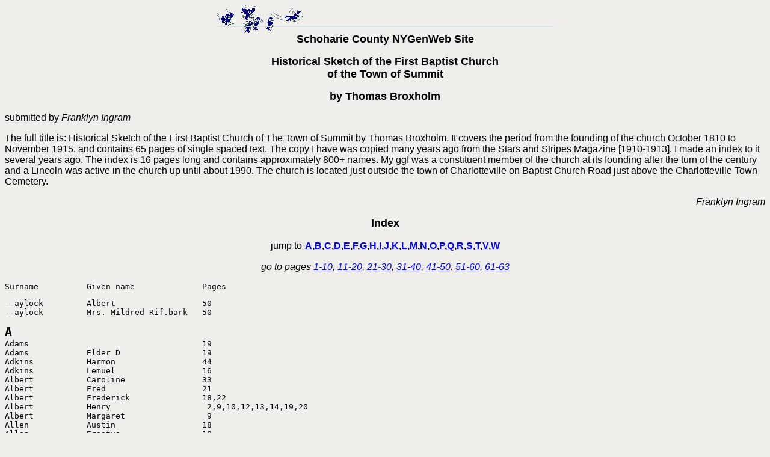

--- FILE ---
content_type: text/html
request_url: http://schoharie.nygenweb.net/1stbapt.html
body_size: 13231
content:
<html>

<head>
<meta http-equiv="Content-Type" content="text/html; charset=iso-8859-1">
<meta name="GENERATOR" content="Microsoft FrontPage 6.0">
<title>Historical Sketch of the First Baptist Church of the Town of Summit - Schoharie
Co., NY</title>
</head>

<body bgcolor="#F0EEEA" text="#000000" link="#0000FF" vlink="#008000" alink="#FFFFFF">
<font face="arial,verdana,helvetica,sans serif">
<p align="center"><img src="pics/birds.gif" width="560" height="47"> <br>
<font size="4"><b>Schoharie County NYGenWeb Site</b></font> </p>

<p align="center"><font size="4"><strong>Historical Sketch of the First Baptist Church<br>
of the Town of Summit</strong></font></p>

<p align="center"><font size="4"><strong>by Thomas Broxholm</strong></font></p>

<p align="left">submitted by <i>Franklyn Ingram</i></p>

<p align="left">The full title is: Historical Sketch of the First Baptist Church of The
Town of Summit by Thomas Broxholm. It covers the period from the founding of the church
October 1810 to November 1915, and contains 65 pages of single spaced text. The copy
I have was copied many years ago from the Stars and Stripes Magazine [1910-1913]. I made an
index to it several years ago. The index is 16 pages long and contains approximately 800+
names. My ggf was a constituent member of the church at its founding after the turn of
the century and a Lincoln was active in the church up until about 1990. The church is
located just outside the town of Charlotteville on Baptist Church Road just above the
Charlotteville Town Cemetery.</p>

<p align="right"><i>Franklyn Ingram</i></p>

<p align="center"><font size="4"><strong>Index</strong></font></p>

<p align="center"><font size="3">jump to</font><strong><font size="4"> </font><a href="#A"><font
size="3">A</font></a><font size="3">,</font><a href="#B"><font size="3">B</font></a><font
size="3">,</font><a href="#C"><font size="3">C</font></a><font size="3">,</font><a
href="#D"><font size="3">D</font></a><font size="3">,</font><a href="#E"><font size="3">E</font></a><font
size="3">,</font><a href="#F"><font size="3">F</font></a><font size="3">,</font><a
href="#G"><font size="3">G</font></a><font size="3">,</font><a href="#H"><font size="3">H</font></a><font
size="3">,</font><a href="#I"><font size="3">I</font></a><font size="3">,</font><a
href="#J"><font size="3">J</font></a><font size="3">,</font><a href="#K"><font size="3">K</font></a><font
size="3">,</font><a href="#L"><font size="3">L</font></a><font size="3">,<a href="#M">M</a>,<a href="#N">N</a>,<a href="#O">O</a>,<a href="#P">P</a>,<a href="#Q">Q</a>,<a href="#R">R</a>,<a href="#S">S</a>,<a href="#T">T</a>,<a href="#V">V</a>,<a href="#W">W</a></font></strong></p>

<p align="center"><i><font size="3">
go to pages <a href="1stbap1.html">1-10</a>, <a href="1stbap11.html">11-20</a>, <a href="1stbap21.html">21-30</a>,
<a href="1stbap31.html">31-40</a>, <a href="1stbap41.html">41-50</a>. <a href="1stbap51.html">51-60</a>,
<a href="1stbap61.html">61-63</a></font></i></p>
<div align="left">

<pre>Surname          Given name              Pages</pre>
</div><div align="left">

<pre>--aylock         Albert                  50
--aylock         Mrs. Mildred Rif.bark   50</pre>
</div><div align="left">

<pre><a name="A"><font size="5"><strong>A</strong></font></a>
Adams                                    19
Adams            Elder D                 19
Adkins           Harmon                  44
Adkins           Lemuel                  16
Albert           Caroline                33
Albert           Fred                    21
Albert           Frederick               18,22
Albert           Henry                    2,9,10,12,13,14,19,20
Albert           Margaret                 9
Allen            Austin                  18
Allen            Erastus                 18
Allen            Joel                    18
Allen            Justin                  18
Allen            Mariah                  47
Allen            Riley                   18
Allen            Sally                   18
Allen            Truman                  18
Atkins           Elizabeth                8
Atkins           Irving                  41
Atkins           Lemuel                   8
Atkins           Martha                   8</pre>
</div><div align="left">

<pre><a name="B"><font size="5"><strong>B</strong></font></a>
Babcock          Ward                    47
Bailey                                   19
Bailey           I J                     65
Baker            Cordella                31
Baker            Delana Sherman          27
Baker            E D                     39
Baker            Francis D               37
Baker            George                  11
Baker            Henry                   27
Baker            John                    50
Baker            Julia                   47
Baker            Miss Julia E            62
Baker            Mrs Emmet Johnson       64
Baker            Mrs John                57,60,61
Baker            Mrs Nina Baldwin        50,53
Baker            Mrs John                53
Baker            Rachel                  39
Baker            Reuben                  27
Baker            L Roy                   67,57
Baker            L Ray                   58,62
Baldwin          Lynn M                  58,59
Baldwin          Miss Nina               50,53,56
Baldwin          Mrs Dora                47,53,56,57,58,60,62
Banks            Orrin                   22
Banks            Robert                  52
Barton           Ernest                  56
Barton           Frank                   56
Barton           Miss Goldie             56
Barton           Miss Jennie             56
Bates                                    19
Beebe            Benton                  25
Beebe            Gilbert                 25
Beebe            Widow                   25
Beeman           Charlotte               16
Beeman           J                       19
Beeman           Julius                  14,15,16,22
Beeman           Noah                    14,16,21
Bentley          R                       19
Bentley          Thomas                  19
Blake            John                    31
Boughton         Alfred                  16
Boughton         Dewitt C                16
Boughton         Francis                 27
Boughton         Harry                   16
Boughton         J N                     30
Boughton         Jacob                   16
Boughton         Lucas                   16
Boughton         Miss Lany               16
Boughton         Phebe                   16
Boughton         Sarah                   27
Boughton Jr.     Seymour                 16
Bouton           Seymour                 14,16
Braman                                    2
Braman           James                   15
Braman           Jesse                    7
Braman           Nancy                    7,8
Braman Jr.       Jesse                    8
Brazie           Barney                  37
Brewater         W                       52
Brews            Betsy                    9
Brews            Eli                     10
Brews            Lovica                   9
Brews Jr.        Eli                      9
Brews Sr.        Eli                      9
Brman            Jesse                   10
Brman Sr.        Jesse                    8
Brotherton       H                       65,66
Brown            Bela B                  22
Brown            Bela R                  20
Brown            Deiisee                 37
Brown            James                    6,7,8,10,16
Brown            Jenny                    8
Brown            Olive                    8
Brown            Samuel                   6,8
Brown            Silas                   14,17,18,19,22
Brown            Thomas                   8
Broxholm         Elder                   54,56,59,61
Broxholm         Grandfather             46
Broxholm         Lois                    58,59,60
Broxholm         Miss Lois               53
Broxholm         Mrs Rev                 56,59
Broxholm         Mrs Thomas              53,58,60,62
Broxholm         Pastor                  55,64
Broxholm         Rev                     53,56,57,58,59,63
Broxholm         Rev Thomas              60
Broxholm         Roger                   53,59,60
Broxholm         S F Smith               53,55,57,58,59,62
Broxholm         Thomas                  52,53,57,61,63
Broxholm         Thos                    46,55
Broxholm Jr.     George L                44
Bruce            Alma                    59
Bruce            Eli                     13
Bruce            Miss Alma               61
Bruce            Mrs Nelson              62
Bruce            Nelson                  50,56,58,61
Bruce            Olena                   58,59
Bruce Jr.        Eli                      9
Brumby           Nicholas                46
Burlingame       Mrs M                   62
Burnett          Eva R                   41
Burnett          Matthew                 20
Burnsesn         William                 27
Burnside         Robert                  41
Burnside         Sally                   37
Burritt          Reed                    16
Bute             Jedediah                17
Butler                                   19
Butler           A                       28
Butler           Asa                     27
Butts            Aaron                   10
Butts            Amy                     10</pre>
</div><div align="left">

<pre><a name="C"><font size="5"><strong>C</strong></font></a>
Cable            Eleanor                 41
Cable            Mrs                     43
Cable            Walter K                41
Caine            Kasper                  46
Calkins          Ephram                   3
Carpenter        Elder                   19
Carpenter        Jesse                    6,8,9,10,12,14,16
Carpenter        Patience                 8
Carpenter        Ruth                     8
Carr             (Elder)                  8
Carr             Clark                    6,10
Champion         Belle W                 41
Champion         Hattie L                39
Champion         J V                     46
Champion         J                       43
Champion         Miss Belle              43
Champion         Mrs                     24,33
Chappel          Oliver                  19
Chase            Carlton B               66
Chesshire        Rev Dr                  66
Chickering       D L                     51
Chickering       David                   14
Chickering       David L                 37,45,48
Chickering       Elizabeth               14
Chickering       Findley                 44
Chickering       Georgia Ann             46
Chickering       Jane                    39
Chickering       John                    31,47
Chickering       Joseph                  30
Chickering       Melicent                14
Chickering       Milletent               14
Chickering       Miss Jennie             43
Chickering       Miss Mira               43
Chickering       Mrs                     51
Chickering       Norman                  47
Chickering       Sammy                   39
Choat                                    12
Clapper          Minnie                  58,59
Clark            John J                  12
Cleveland                                13
Cleveland        A                       34,35
Cleveland        Mr                      42
Cleveland        Waitsvill                7,10,11,16
Cohn             Stanley                 61
Collins          D B                     65,66
Comstock         Martin F                39
Comstock         Mary E                  39
Conn             Stanley                 61
Constock         Mahama Silvernail       39
Cool             Elsie Jane              33
Cornell                                  29
Cornell          E                       35
Cornell          Elder                   33,34
Cornell          H                       21
Cornell          Harvey                  25,28,34,37,38,42,52
Cornell          Mrs                     33
Cornell          Rev Harvey              45,46,47
Cornell                                   3
Cornell          Walsey                  38,39
Corwin           Elder                   38
Covey            Walter                  32,33,34
Craft            Cora M                  51
Crandall         Jacob                   56
Crandall         Miss Julia              56
Cracker          Elder                   11
Crause           Orson                   63
Crowe            Mrs Betsey              50
Cushing          Levi                    12</pre>
</div><div align="left">

<pre><a name="D"><font size="5"><strong>D</strong></font></a>
Davenport        Martha                   3
Davis            Mary                    31
Davis            Scott W                 39
Denton           Rev Homer               46,47,51
Dibble           Charles                 54
Dodsley          E E                     51
Dorn             Fannie                  44
Douglas          S                       66
Durfee           Abigail                 11
Durfee           Abner                   16
Durfee           Otis                    11
Durfree          Abner                   11
Durphy           Zephaniah               22
Dyer             Adeline                 11
Dyer             Calvin                  11
Dyer             Frank E                 11
Dyer             Mrs Betsy Sherwood      11</pre>
</div><div align="left">

<pre><a name="E"><font size="5"><strong>E</strong></font></a>
Edmunds          Elizabeth                2
Essex                                    19
Evans            Elder                   46
Evans            J                       66
Evans            Jesse                   26,31,33,42,43,51,65
Evans            Rev Jesse               46</pre>
</div><div align="left">

<pre><a name="F"><font size="5"><strong>F</strong></font></a>
Fancher          Alvah                   31,33,34
Fancher          Jedediah W              31
Fancher          Malenthy                38
Fancher          Miss Jane               24,33
Fancher          Sarah E                 31
Fancher          Seth                    16,24,28,30,31
Farley           Rev E J                 50
Faulkner         Thomas                  12
Follett          Loren                   61
Fox              Elva                    59
Fox              Erskine                 18,32
Fox              Miss Eva                50
Francis          Peter                   53
French           M                        2
French           Miah                     3,7
Fuller           Josiah                   8
Fuller           Martha                   8</pre>
</div><div align="left">

<pre><a name="G"><font size="5"><strong>G</strong></font></a>
Gage                                     38
Gage             B                       39
Gage             B W                     32,34,38,41,43,45,46,48,51,52
Gage             Benjamin W              36,43,49
Gage             Bessie                  47
Gage             Carrie                  41,44
Gage             Charley                 45
Gage             Cora                    45
Gage             Deacon                  53,55
Gage             G                       43
Gage             George W                41
Gage             I B                     51,60
Gage             Isaac                   13,18
Gage             Isaac B                  7,44,49,61,62
Gage             Mary                    33
Gage             May                     45
Gage             Miss Carrie             50,53,56,62
Gage             Miss Elizabeth          56
Gage             Mrs                     43
Gage             Mrs Anna                51
Gage             Mrs B                   45
Gage             Mrs Isaac B             51,60,62
Gage             Mrs Sarah               33
Gage             Sally M                 42
Gage             Simon J                 61
Gage             Spurgeon                52,62
Gallup           Bendent                 11
Gallup           Burton                  11
Gallup           Emma J                  39
Gallup           Miss Cora               11
Gallup           Mrs Adeline Dyer        11
Gallup           Samuel D                 3
Gallup           Seward                  34
Garlick          H                       33
Garlock          George                  53
Gilbert          Polly                   11
Giller           Aaron                   12
Goodenough       Axy                     38
Gool             Elsie Jane              33
Gould            Miss Elizabeth          33
Gould            W                       46
Gould            William H               33
Gray             Jacob                   67
Grenell          Samuel                   2,3,19
Gresshammer      Miss Clara              61</pre>
</div><div align="left">

<pre><a name="H"><font size="5"><strong>H</strong></font></a>
Hadsell          Bras                    55
Hallock          Elder                   38
Hallock          W M                     20,42,43
Haner            Mrs H D                 21
Haner            Mrs Hiram D             33
Haner            Sarah                   39
Harrington       Althena                 31
Hartwell         J                       42
Hartwell         Jennie J                38
Hartwell         L B                     67
Hartwell         Roy                     58,61
Hartwell         Seba                    33
Hartwell         Wesley                  42
Hawley           Charlotte               27
Hawley           Eunice                  27
Hawley           Mary                    27
Herrick                                   2
Herrick          C L                     32
Herrick          Elijah                  32
Hewitt           J R                     56
Hicks            Brother                 46
Hicks            Charlotte               42
Hicks            Elmer                   45
Hicks            John                     2,3
Hicks            Levi                    43,45,46
Hicks            Miss Emma J             41
Hicks            Mrs Levi                17,43
Hicks            Peter R                 38
Hicks            W C                     46,47
Hicks            Walter                  34
Hicks            Walter C                38,39,43,45,49
Hicks            Walter Covey            42,51
Hinman           Lyman                   53
Hinman           Mrs Lyman               53
Hix                                      11
Hix              Barnard                 11
Hix              Charles                 10
Hix              Chase                   12,16,22
Hix              Eber                     2,11,18,20
Hix              Eber M                  10,11
Hix              George W                39
Hix              Judy                    11
Hix              Mary Ann                33
Hix              Miss Emeline            11,22
Hix              Miss Emily              16,20
Hix              Mrs Betsy White         17
Hix              Peter R                 34
Hix              Silas                   32
Hoit             Minnie                  39
Holmes                                   19
Hoose            James                   30
Hornknocker                               9,13,30
Howie            James                   22
Hudson           Thomas                   2,3</pre>
</div><div align="left">

<pre><a name="I"><font size="5"><strong>I</strong></font></a>
Ingalls          Betsy                   18
Ingalls          Elder                   18,19,21
Ingals           James                    2,18,20,22
Ingals           Rufus                    3</pre>
</div><div align="left">

<pre><a name="J"><font size="5"><strong>J</strong></font></a>
Jacobs           Lucinda                 33
Jallock                                  38
Janes            Mr                      20
Jaycox           Chester                 67
Johnson          (Mrs Baker) nee Johnson 64
Johnson          Electra                 41
Johnson          Elvira                  39
Johnson          John                    16,17,20
Johnson          Mrs Lamira              64
Jones            C M                     65
Jones            E M                     51
Jones            Emmet                   61
Jones            Francis                 30,31,34,42
Jones            Irving                  58
Jones            Miss Sylva              61
Jones            Rev C M                 48
Jones            Rev E M                 50
Jones            Stephen                 22
Jones            Sylvia                  58,59
Joslyn           Alva                    17</pre>
</div><div align="left">

<pre><a name="K"><font size="5"><strong>K</strong></font></a>
Kane             James                   38
King             F H                     64
Kingsbury        Rev O J                 49
Kingsley         Cassius L                3
Kniskern         Elsie                   39
Knowlton         Joshua                   8</pre>
</div><div align="left">

<pre><a name="L"><font size="5"><strong>L</strong></font></a>
Lake             Warner                  12
Lamb                                      2
Lappeus          J C                     48,49,51
Lappeus          Mrs J C                 50
Lappeus          Rev O P                 48
Lappeus          Rev J C                 50
Lavalley         Rhoderick               16,17,21,22
Lavally                                  10
Lavelley         John                    17
Lavelly          Libbie                  17
Lawson           Elder                   61
Lawson           Mrs D G                 51
Lawson           Rev Daniel G            46,47,48,51
Laymam           Mrs Lavina              62
Lee              Grace                   46
Lee              John H                  46
Lee              William A               46
Lehman           H R                     43
Lehman           Rev H R                 46
Leland           John                    27
Lent             Martha                   7
Lewis            Eugene                  30,52,56,61,62
Lewis            Howard                  56
Lewis            Minnie Stilwell         47
Lewis            Mrs Eugene              47,56,61,62
Lincoln                                  13
Lincoln          Betsy                    8,9,17,18
Lincoln          Brother                 12
Lincoln          David                   31,36
Lincoln          Fannie                   7
Lincoln          Hiram                   27,32,34,36
Lincoln          Joseph                   7,9,28
Lincoln          L J                     33,34
Lincoln          Levi Joseph             33
Lincoln          Levi J                   8,27,31
Lincoln          Levi                     6,7,9,10,11,2,13,15,16,17,22,31,45
Lincoln          Mary Ann                33
Lincoln          Miss Zilpha             54
Lincoln          Mrs Flora               38
Lincoln          Mrs Thomas              53
Lincoln          Rebekah                  6,8
Lincoln          Roy                     56,57
Lincoln          Sebee                   18
Lincoln          Thomas                  24
Lincoln          Thomas S                 7
Lincoln          Zilpha                   6,33
Lincoln Jr       Joseph                   6,0,13,17,18,23
Lincoln Sr       Joseph                   6,8,10,17
Lyon             Chester                 41
Lyon             Emma G                  41
Lyon             Joel                    36
Lyon             Wilson                  41</pre>
</div>

<div align="left">

<pre><b><font size="5"><a name="M">M</a></font></b>
Mack             Orlando                 10,12
Maine                                    29
Maine            Hiram                   30
Mann             D G                     36
Mann             Daniel G                38
Manning          C B                     52
Markham          Esquire                 20
Martin                                   19
Martin           A                       21
Martin           James S                  7,13,30,52
Martin           Mariah                  31
Martin           Salley                  31
Martin           Schuyler                 7
McCann           Edith                   52
McCann           Elmira                  42
McCann           Frank                   47,49,50,51,59,62,63,64
McCann           Mary                    37
McCann           Miss Edith              62
McCann           Mrs                     43
McCann           Mrs Frank               49,51,62
McNeil           Rev W                   42,57
McNeil           Walter                  42
Mead             Adelbert                17
Mead             Calif                   12
Mead             Elder                   26
Mead             James                   11,12,14,15,16,17
Mead             John                    13,15
Melville         E                       65
Milks            Benjamin                11,21
Milks            Mary                    11,21
Miller           Cecelia                 31
Miller           W H                     67
Millias          Benjamin                33
Mills            A R                     48
Mitchell         Betsy                   31
Mitchell         Betsy Ann               39
Mitchell         Edwin                   56
Mitchell         Harmon                  27,34
Mitchell         Mrs Fred                63
Mitchell         Mrs Lucy                50
Mitchell         P H                     34,41,43
Mitchell         Peter H                 30,33
Moore            Clora                   52,59
Moore            George                  45
Moore            George E                38,45,47,51,53,54,55,59,60,61,62,64
Moore            Lyman                   38
Moore            Lyman E                 47
Moore            Lyman Mary              38
Moore            Mary (Mrs Lyman)        47
Moore            Miss Clora              61,62
Moore            Miss Cora               53,56
Moore            Mrs Cora                47
Moore            Mrs George E            59
Moore            Mrs Mary                53,62
Morgan           T P                     65
Morrill          George A                47
Morse            Asa                     16
Mowers           Lucius                  38
Mowers           William                 33
Mulford          Mrs Hattie              46
Multer           Mrs Libbie              17
Murray           Harriet                 41</pre>
</div>

<div align="left">

<pre><b><font size="5"><a name="N">N</a></font></b>
Neer             Fannie Lincoln           7
Nelson           J                       34
Nelson           John                     6,7,8
Northrup         Edmund                   3,23,28,30
Northrup         Elam                     2,3,6,7,8,9,10,23,26
Northrup         Millington Edmund        3
Northrup         Thomas                   2</pre>
</div>

<div align="left">

<pre><b><font size="5"><a name="O">O</a></font></b>
Olmstead         S R                     19
Orcott           Amy                      8
Orton            George A                64
Osborn           Abigail                 15
Osborn           E H                     33
Osborn           Ebenezer                12
Osborn           Eleaser                 19,43
Osborn           Mrs                     43
Osborn Jr        Eleasar                 21,22,23,24,28,30
Ostrom           Warren                  39
Ottaway          Frank                   53
Owens            Jonathan                 6,16</pre>
</div>

<div align="left">

<pre><b><font size="5"><a name="P">P</a></font></b>
Palmer                                   19
Palmer           Abiram                  20,22
Palmer           Byram                   17
Payne            Almira                  39
Payne            Alvira                  39
Payne            Austin                  27,30,33,61
Payne            Bertha S                46
Payne            Bertha                  51
Payne            Catherine               42
Payne            Chester                 27,30,31,33,38,39,41,47
Payne            Cora                    41,44
Payne            Elizabeth               38
Payne            Elizabeth Maria         42
Payne            Elvira Johnson          39
Payne            Emmerette               44
Payne            Estella                 39
Payne            G Paul                  46
Payne            George W                50
Payne            George                  30,3233,34
Payne            H                       43
Payne            Harry                   52
Payne            Howard                  52
Payne            Jacob                   18,22,23,27,30,31,33,38,46,47,48,49,51,57,60,61,63,64
Payne            Joseph                  27,30,33,43,45,46,56,62
Payne            Julian                  27
Payne            Leslie                  52,58,59,62
Payne            Lucy A                  44
Payne            Lucy                    15,30
Payne            Lysander                27,33,38
Payne            Mary E                  33,41
Payne            Mary A                  30
Payne            Mary                    30
Payne            Miss Etta               43
Payne            Mis Pearl               49
Payne            Mrs Austin              56
Payne            Mrs C                   43
Payne            Mrs Chester             62
Payne            Mrs G W                 58
Payne            Mrs Jacob               43,49,51,62
Payne            Mrs Joseph              43
Payne            Mrs Peter H             49,51
Payne            Mrs Roxy                50,56,62
Payne            Mrs Susan               34
Payne            Mrs Wayne               47
Payne            Nora L                  46,51
Payne            P H                     42,43,45,46
Payne            Peter H                 43,48,49,51
Payne            Peter                   31,33,38
Payne            Philemon                31
Payne            Ralph                   52,58,59
Payne            Rebekah                 38
Payne            Rose                    47
Payne            Sally                   42
Payne Jr         Chester                 46
Peck                                      2
peloubet         Alex                    65
Peloubet         Rev A                   44,45,46
Pixley           J B                     65,66
Pixley           Rev E A                 50
Plank            William                 11
Post             William P               28
Powers           Elder                   17,42
Powers           I                       42,65,66
Powers           Ingraham                28,30,42
Powers           L                       21
Powers           Rev I                   43
Powers           Rev Ingraham            46
Prent--          Frank E                 64
Preston                                  29
Preston          Colborn                 30
Price                                    19
Purrett          Charles                 30
Putney           Lorenzo                 31
Putney           Roxana                  33</pre>
</div>

<div align="left">

<pre><b><font size="5"><a name="Q">Q</a></font></b>
Queal            Miss Ella               61
Queal            William                 30</pre>
</div>

<div align="left">

<pre><b><font size="5"><a name="R">R</a></font></b>
Reynolds         Asenath Sisson          39
Richmond         Edmund                   2,3
Rider            Amy                     31
Rider            D L                     30,34
Rider            David D                 28
Rider            David                   15
Rider            Judson                  33
Rider            Mrs Betsy               31
Ridge            Edward                  33
Ridge            Elizabeth               38
Ridge            Floyd                   56
Ridge            Frank                   41,53,56,57,58,62
Ridge            John                    33
Ridge            Miss Libbie             43
Ridge            R                       21
Rifenbeck        Mary C                  41
Rifenbark        Arthur                  56
Rifenbark        Deacon                  47,56,59,63
Rifenbark        Ettie H                 39
Rifenbark        H                       49,54,57,58,61
Rifenbark        Hall                    55,64
Rifenbark        Hiram                   39,43,44,45,46,48,49,53,56,60,62
Rifenbark        LeRoy                   47
Rifenbark        Melvin                  56
Rifenbark        Miss Helen              56
Rifenbark        Miss Mildred            50
Rifenbark        Miss Olena              56
Rifenbark        Mrs Amelia (1st Mrs)    51
Rifenbark        Mrs Amila Hiram         49
Rifenbark        Mrs H                   57,58,59,61
Rifenbark        Mrs Hiram               53,56,60,62,64
Rifenbark        Norman                  52
Rifenbark        Raymond Dick            50
Rifenbark        Rev Hiram               51
Right            Edward                  12
Riley            John                    15
Ripley                                   19
Ripley           Jenny                    7
Ripley           John                    16,17,18,20,22
Robbins                                  38
Robbins          Aunt Hepsy              34,55
Robbins          Deacon                  34,37
Robbins          Elisha                  27,28
Robbins          Hepsy                    1,31,38,42
Robbins          L H                     43,46
Robbins          Levi H                  31,38,41,43,48
Robbins          Levi                    33,34,45
Robbins          Marie                   52
Robbins          Mrs                     43
Robbins          Mrs Hepsy               20,45
Robbins          Sarah S                 27
Robbins          Sarah L                 28
Robbins Jr       Levi                    32
Roberts          John                    64
Robinson         Miss Minnie             56
Robinson         W Lyle                  29
Rodman           Asa                     19
Rose             Nathaniel               36
Round            Charles                  2,3
Rury             Elder                   63
Rury             Jesse                   52,53
Rury             Jessie N                59
Rury             L L                     44,52,57,61,64
Rury             Levi L                  52,56
Rury             Miss Jessie             56,57,59
Rury             Miss Jessie Naomi       56,58,59,60
Rury             Mrs                     52,60
Rury             Mrs Minnie              56,57,59,60
Rury             Rev                     52,53
Rury             Rev L I                 58,59,60
Rury             Rev Levi L              55
Ryder            Betsy C                 52
Ryder            Jos M                    7
Ryder            Judson                  32
Ryder            Lela                    59
Ryder            Levi                    58
Ryder            Mrs                     43
Ryder            Mrs Betsy C              7,13,55
Ryder            Mrs Mary Smith          50
Ryder            Mrs W A                 50,56,58,64
Ryder            Supt                    58
Ryder            W A                     50,53,54,56,59,60,61,63
Ryder            Will A                  53</pre>
</div>

<div align="left">

<pre><b><font size="5"><a name="S">S</a></font></b>
Sawin            B                       19
Sawin            Benjamin                12
Sawyer           Mrs Mary                14
Sheldon          Elisha                   2,3
Shepherd         George                  65
Sherwood         Betsy                   11
Sherwood         Calvin                  11
Sherwood         Elizabeth Betsy         11
Sherwood         Seamore                 11
Silvernail                               38
Silvernail       A                       38,46
Silvernail       Aaron                   45,49
Silvernail       Emma J                  44
Silvernail       Jacob                   39
Silvernail       John H                  38
Silvernail       Mahama                  38,39
Silvernail       Mrs Lettie              47
Silvernail       Mrs Lina                47
Silvernail       Mrs Mahama              49,54
Silvernail       Nellie O                46
Silvernail       Olivia                  39
Silvernail       Ophelia                 38
Simkins          Rev T                   42
Simmons          Josephine               67
Simpkins         T                       65,66
Simpson                                  19
Simson           Asa                     10
Simson           William                 10,13
Sisson           Asenath                 39
Sisson           J                       34
Sisson           Jabez                   31
Sisson           Lucy                    38,40
Sloan            Andrew                  67
Smith                                    17
Smith            Abraham                 31
Smith            Alfred                  16
Smith            Amos                    31
Smith            Elder                   24
Smith            Ethel                   58,58,61
Smith            George M                53,58,60
Smith            Grace                   52,59
Smith            Hannah                  39
Smith            Harvey                  31
Smith            Ingraham                33
Smith            J P                     34
Smith            J                       46
Smith            Jennie                  51
Smith            Jerome                  41,42,43
Smith            Joanna                  41
Smith            John                    21,24,25,28,31,39,40,41,42
Smith            Justin                  45
Smith            Leon G                  58
Smith            Leon                    59
Smith            Levi M                  39,51
Smith            Levi H                  41,48,49,54,60,61
Smith            Lottie M                44
Smith            Mahala                  31
Smith            Martie                  47
Smith            Marvin H                39
Smith            Marvin                  51
Smith            Mary C                  47
Smith            Mary A                  31
Smith            Mary B                  51
Smith            May                     45
Smith            Maynard                 47,51
Smith            Melvin                  10
Smith            Milton                  47,49,51
Smith            Miss Daisy              56
Smith            Miss Edith              56
Smith            Miss Grace              53,56,57,60,61,62
Smith            Miss Ida                56
Smith            Miss Jennie M           44
Smith            Miss Mary               50
Smith            Mrs                     43,49
Smith            Mrs Betsy Ann           39
Smith            Mrs Emma Payne          49
Smith            Mrs Emma                47,56,57,58,61,62
Smith            Mrs Irving              61
Smith            Mrs John                45
Smith            Mrs L H                 60
Smith            Mrs Levi H              27,31,33,34,49
Smith            Mrs Levi                45,53
Smith            Mrs Rebecca             33
Smith            Mrs Shubal              17,39
Smith            Payne                    9,10,37,38,41
Smith            Phebe                   39
Smith            Rev                     41
Smith            Rev John                43
Smith            Rhoda                   31
Smith            Ritie                   47
Smith            Shubal                  39,43,49
Smith            Silas W                 44
Smith            Thankful                42,49
Snook                                    17
Snyder           Mrs Ira W               10
Son              Mrs Rebekah Payne       38
Spafford                                 19
Spafford         E                       17,22
Spafford         Elder E                 19
Spafford         Elijah                  24,25,30,31,32,34
Spafford         Lysander E              32
Spafford         R H                     34
Spafford         Russell H               33
Spafford         Russell                 32
Spellman         Lee                     41
Sperbeck                                 38
Sperbeck         Elijah                  38
Sperbeck         Hiram                   17
Sperbeck         Mrs                     43
Sperbeck         Mrs Everett             61
Springstead      Mason                   49
St John          Adam                    10
Stewards                                 66
Stilwell         Alfred                  22
Stilwell         Anna May                46
Stilwell         Cassandra               60
Stilwell         Col Stephen              3,14,21,31,32,41,43,45,46
Stilwell         Eliza Ann               33
Stilwell         James                   16
Stilwell         Mary                    44
Stilwell         Milton                  47,56,62
Stilwell         Minnie                  47
Stilwell         Morris                  47,56,62
Stilwell         Mrs                     43
Stilwell         Mrs Angeline            50
Stilwell         Mrs Carrie Gage         50,53
Stilwell         Mrs Casandra            47,62
Stilwell         Mrs W                   53
Stilwell         Mrs Winthrop            50
Stilwell         Mrs Orline               3
Stilwell         payne                   47
Stilwell         Phelps                  47
Stilwell         Samuel                  13,14,28
Stilwell         Stephen                  3,34
Stilwell         Thomas                  14,16,18
Stilwell         W W                     29
Stilwell         W                       52
Stilwell         William                  3
Stilwell         Winthrop W              50
Strail           Man J                   66
Streeter         Levi                     2,3
Sullivan         Arthur                  32,41,47,51,62
Sullivan         Erskine                 41,43
Swain                                    12</pre>
</div>

<div align="left">

<pre><b><font size="5"><a name="T">T</a></font></b>
Taber            John                    31
Tabor            Esther                  18
tabor            Peleg                   18
Tallman          Elder                    9,17
Terpenning       Deliah                  47
Terpenning       Louise A                46
terpenning       Rosie                   47
Tipple           W                       52
Tipple           W M                     55
Toles            A J                     50,51
Toles            Catherine Della         44
Toles            Eva J                   46
Toles            Floyd                   52,56,58,61,62
Toles            Mrs Seabury             62
Toles            Seabury H               38
Toles            Seabury                 53,62
Truax            Eliza                   58,59
Truax            Ethel                   58,59
Truax            Frank                   58,61
Truax            Mrs Eva Fox             50
Truax            Mrs Frank               50,53,56,58,59,61
Tuck             E A                     50
Tux              Rev                     50
Tyler            Mrs Jesse               10</pre>
</div>

<div align="left">

<pre><b><font size="5"><a name="V">V</a></font></b>
VanBuren                                 19
VanBuren         A                       34
VanBuren         H                       31
VanBuren         Hiram                   28,30,32,33
VanBuren         J B                     24
VanBuren         John B                  15,16,17,20,22,23,28,30,31,34
VanBuren         John                    18
VanBuren         Margaret                33
VanBuren         Mrs Phillip             57
VanBuren         Phillip                 57
VanHoozer        Emeline                 31
VanHusen         Francis                  6
VanPatten        Delana                  27
Vaugh            Mr                      14
Vaughn           (Mrs Orline)             3
Vaughn           Mr                      16</pre>
</div>

<div align="left">

<pre><b><font size="5"><a name="W">W</a></font></b>
Walker           Adam                    47
Walker           Rachel                  47
Walling          Ebenezer                19
Ward             Phoebe                   9
Warner           Catherine               33
Warner           Eva                     42
Warner           John                    28
Warner           Mrs John                61
Warren           William                 12
Warrin           John                    12
washington       Gen                     64
Wayman           Darius                  18
Wayman           Emelline                39
Wayman           Jacob H                 52
Wayman           Nelson                  39
Wayman           Tallman                  3
Webb             Polly                   15
Wesley           John                    13
Wharton          J B                      1
Wheeler          Marie                   58,59,61
White            Betsy                   17
Whiteman         F H                     58
Whiteman         F M                     21,57,58,61
Whiteman         Fred M                  48,64
Whiteman         Fred W                  51
Whiteman         Mrs                     61
Whiteman         Mrs F M                 10,51,57,62
Whiteman         Mrs F H                 58
Whiteman         Mrs Fred W              51
Whiteman         Mrs Fred M              59
Whiteman         Mrs Lora                51
Whiteman         Ruth                    58,59,61
Whiteman         Fred W                  55
Wilcox           Ada                     42
Wilcox           Barney                  54
Wilcox           Barney F                38,43
Wilcox           Gideon                  23,24
Wilcox           J D                     66
Wilcox           Jacob                   24
Wilcox           Miss Edith              43
Wilcox           Mr                      54
Wilcox           Mrs                     38,43
Wilcox           Mrs A C                 34
Wilcox           Mrs Hannah              16
Wilcox           Samuel                  12
Wilcox           Witney H                23,24,54
Williams                                 12
Wilsey           John                    37
Wilson           B F                     39
Wilson           Sherman                 18
Winans           George                  49
Winans           William                 19
Winins           Elder                   11
Wood             Osanah                  19
Woodsworth       Joshua                   2
Woodworth        Joshua                   3
Wright           Ethel                   58,59,61
Wright           Floyd S                 53,59,61
Wright           Floyd                   10
Wright           Kenneth                 61
Wright           L D                     19
Wright           LeRoy                   10
Wright           Miss Ethel              56
Wright           Mrs F S                 61
Wright           Mrs Floyd S             62
Wright           N D                     19,24
Wright           Mrs John Daniel         10</pre>
</div>

<div align="center">

<i><font size="3">
go to pages <a href="1stbap1.html">1-10</a>, <a href="1stbap11.html">11-20</a>, <a href="1stbap21.html">21-30</a>,
<a href="1stbap31.html">31-40</a>, <a href="1stbap41.html">41-50</a>. <a href="1stbap51.html">51-60</a>,
<a href="1stbap61.html">61-63</a></font></i>
</div>

<hr>

<p><font size="2" color="#800000">A Note to Researchers using this Web-site: As you use this site, please keep in
mind the difference between primary and secondary sources and the importance of building a
preponderance of evidence. Accept nothing without further checking. It is our hope that
through this collection of data from many sources, you will find a piece of the puzzle
that you are working on and that may lead you to further discoveries.</font> </p>

<p><font size="2" color="#800000">Links to external web sites are being provided as a convenience and for informational purposes only; they do not constitute an endorsement or approval of any of the products, services or opinions contained in any external web site.</font> </p>

<p align="center"><a href="index.html">Welcome Page of Schoharie County NYGenWeb Site</a><br>
<em>This page established March 6, 2000</em> </p>
</font>
</body>
</html>
